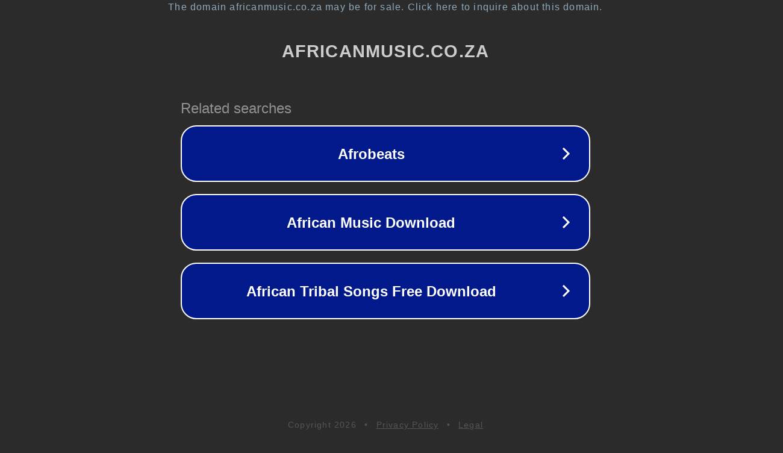

--- FILE ---
content_type: text/html; charset=utf-8
request_url: https://africanmusic.co.za/tag/dekeay/
body_size: 1070
content:
<!doctype html>
<html data-adblockkey="MFwwDQYJKoZIhvcNAQEBBQADSwAwSAJBANDrp2lz7AOmADaN8tA50LsWcjLFyQFcb/P2Txc58oYOeILb3vBw7J6f4pamkAQVSQuqYsKx3YzdUHCvbVZvFUsCAwEAAQ==_AooWk5r4asKjWp5slWGhTATidfGTf8x1uWh7LQevrJ/+7kJiPKxYKM0i30OSfWbABuAox5lF6W81tdEHulKSvw==" lang="en" style="background: #2B2B2B;">
<head>
    <meta charset="utf-8">
    <meta name="viewport" content="width=device-width, initial-scale=1">
    <link rel="icon" href="[data-uri]">
    <link rel="preconnect" href="https://www.google.com" crossorigin>
</head>
<body>
<div id="target" style="opacity: 0"></div>
<script>window.park = "[base64]";</script>
<script src="/bhpXzUDxy.js"></script>
</body>
</html>
